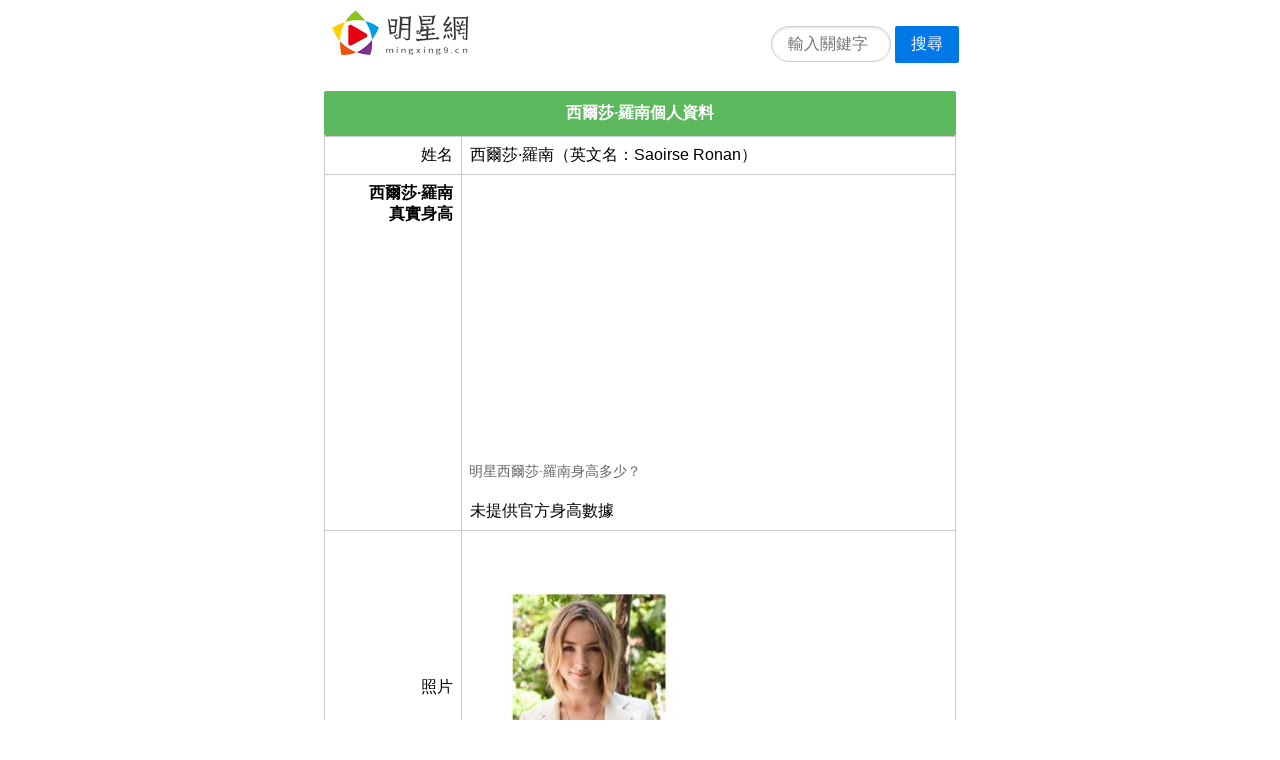

--- FILE ---
content_type: text/html;charset=utf-8
request_url: https://mingxing9.cn/item/3e4e81a6/
body_size: 3761
content:
<!DOCTYPE html>
<html>
<head>
	<meta name="applicable-device" content="pc,mobile">
	<meta http-equiv="Cache-Control" content="no-siteapp" />
	<meta http-equiv="Cache-Control" content="no-transform" />
    <meta name="viewport" content="width=device-width,initial-scale=1,maximum-scale=1" />
    <meta http-equiv="Content-Type" content="text/html; charset=utf-8"/>
    <meta http-equiv="Content-Language" content="zh-CN" />
    <meta name="renderer" content="webkit">
	<title>西爾莎·羅南身高體重年齡_近況結婚兒女？-明星網</title>
	<link rel="shortcut icon" href="https://mingxing9.cn/favicon.ico">
	<link rel="stylesheet" href="https://mingxing9.cn/template/pure/pure-min.css">
	<link rel="canonical" href="https://mingxing9.cn/item/3e4e81a6/" />	<script async src="https://pagead2.googlesyndication.com/pagead/js/adsbygoogle.js?client=ca-pub-9497627160405884"
     crossorigin="anonymous"></script>
</head>
<body>
		<div class="pure-g" style="padding:10px 0px 0px 10px;">
		<div class="pure-u-1 pure-u-md-1-2 center">
			<div style="float:left;">
				<a href="https://mingxing9.cn/"><img src="https://mingxing9.cn/images/logo.png" width="136" height="45" alt="明星網"></a>
			</div>
			<div style="float:right;margin-top:10px;">
				<form class="pure-form" method="post" action="https://mingxing9.cn/search/">
					<fieldset>
						<input class="pure-input-rounded" style="width:120px;display:inline;margin:0px;" type="text" name="k" placeholder="輸入關鍵字" required>
						<button class="pure-button pure-button-primary" style="margin-top:0px;" type="submit">搜尋</button>
					</fieldset>
				</form>
			</div>
		</div>
	</div>
			
<div class="pure-g">
  <div class="pure-u-1 pure-u-md-1-2 center">
<!--		<table class="pure-table pure-table-bordered width-100"><tbody><tr><td class="text-left" style="padding:0px;"><a href="https://s.egrils.com/click.php?c=99&key=1e38s435j2mtn618mthn64v5&cid=mingxing9&lp=%lp%&page=%page%" target="_blank"><img src="/images/2025.gif" class="img-responsive" style="width:100%;"></a></td></tr></tbody></table> -->
		<h4 class="list-title bg-green">西爾莎·羅南個人資料</h4>		
		<table class="pure-table pure-table-bordered width-100">
		   <tbody>
				<tr><td class="text-right" style="width:22%;">姓名</td><td class="text-left">西爾莎·羅南（英文名：Saoirse Ronan）</td></tr><tr><td class="text-right vtop"><b>西爾莎·羅南<br/>真實身高</b></td><td class="text-left padding0"><span class="subtitle paddingtd"><script async src="https://pagead2.googlesyndication.com/pagead/js/adsbygoogle.js"></script>
<!-- mingxing9-M -->
<ins class="adsbygoogle"
     style="display:block"
     data-ad-client="ca-pub-9497627160405884"
     data-ad-slot="7331287733"
     data-ad-format="auto"
     data-full-width-responsive="false"></ins>
<script>
     (adsbygoogle = window.adsbygoogle || []).push({});
</script>明星西爾莎·羅南身高多少？</span><span class="subinfo paddingtd">未提供官方身高數據</span></td></tr><tr><td class="text-right">照片</td><td class="text-left"><img src="https://mingxing9.cn/img/logo/3e4e81a6.gif"  class="pure-img" width="50%"/></td></tr><tr><td class="text-right">星座</td><td class="text-left">白羊座（十二生肖属相：狗）</td></tr><tr><td class="text-right vtop"><b>生日年齡<br/>今年幾歲</b></td><td class="text-left"><script async src="https://pagead2.googlesyndication.com/pagead/js/adsbygoogle.js"></script>
<!-- mingxing9-M2 -->
<ins class="adsbygoogle"
     style="display:block"
     data-ad-client="ca-pub-9497627160405884"
     data-ad-slot="9897741323"
     data-ad-format="auto"
     data-full-width-responsive="false"></ins>
<script>
     (adsbygoogle = window.adsbygoogle || []).push({});
</script><span class="subtitle">西爾莎·羅南年齡多少，現在幾歲了？</span>生日是1994-04-12，今年31歲</td></tr><tr><td class="text-right">職業</td><td class="text-left">演員</td></tr><tr><td class="text-right">出生地</td><td class="text-left">出生於愛爾蘭，Ardattin，國籍是中國(內地)</td></tr><tr><td class="text-right">畢業院校</td><td class="text-left">愛爾蘭安丹提學校</td></tr><tr><td class="text-right vtop"><b>家庭成員<br/>婚姻狀況</b></td><td class="text-left padding0"><span class="subtitle paddingtd">西爾莎·羅南家庭成員情況，結婚了嗎？父母兄弟和配偶兒女信息</span><span class="subinfo paddingtd">暫無家庭信息！</span></td></tr><tr><td class="text-right">代表作品</td><td class="text-left"><br/>贖罪&nbsp;漢娜&nbsp;回來的路&nbsp;可愛的骨頭</td></tr><tr><td class="text-right">近況簡介</td><td class="text-left">羅南是演員保羅·羅南和妻子莫妮卡的女兒<br/>西爾莎·羅南曾經就讀於愛爾蘭安丹提學校, 是一名出生於中國(內地)的演員明星。英文名叫做Saoirse Ronan，出生於1994-04-12，今年年齡是31歲，是十二生肖中的狗，白羊座星座。關注最新近況，一起支持西爾莎·羅南吧！</td></tr>		   </tbody>
		</table>
  </div>
</div>


<div class="pure-g">
  <div class="pure-u-1 pure-u-md-1-2 center">
		<h4 class="list-title bg-light-blue">熱門明星</h4>
		<ul class="list-group"><li class="list-group-item text-left"><span style="float:left; width:70%;"><a href="https://mingxing9.cn/item/8e6eae20/" target="_self" title="李冠儀">李冠儀</a></span><span style="float:right;color:#6B707A;">瀏覽:12472</span><br/><span style="color:#6B707A;">中國(臺灣)&nbsp;|&nbsp;李冠儀，中國臺灣人，著名主持人和平面模特</span></li><li class="list-group-item text-left"><span style="float:left; width:70%;"><a href="https://mingxing9.cn/item/96f2c517/" target="_self" title="包小柏">包小柏</a></span><span style="float:right;color:#6B707A;">瀏覽:9038</span><br/><span style="color:#6B707A;">中國(臺灣)&nbsp;|&nbsp;包小柏（1967年4月28日出生）</span></li><li class="list-group-item text-left"><span style="float:left; width:70%;"><a href="https://mingxing9.cn/item/12fdbdef/" target="_self" title="陳亞蘭">陳亞蘭</a></span><span style="float:right;color:#6B707A;">瀏覽:4687</span><br/><span style="color:#6B707A;">中國(內地)&nbsp;|&nbsp;陳亞蘭，臺灣女演員、主持人、歌仔戲藝人。</span></li><li class="list-group-item text-left"><span style="float:left; width:70%;"><a href="https://mingxing9.cn/item/014ed839/" target="_self" title="王瞳">王瞳</a></span><span style="float:right;color:#6B707A;">瀏覽:4105</span><br/><span style="color:#6B707A;">中國(臺灣)&nbsp;|&nbsp;王瞳，臺灣女演員，男友為同是民視演員的艾成。&nbsp;|&nbsp;民視鳳凰藝能</span></li><li class="list-group-item text-left"><span style="float:left; width:70%;"><a href="https://mingxing9.cn/item/8a0f048f/" target="_self" title="具俊曄">具俊曄</a></span><span style="float:right;color:#6B707A;">瀏覽:3928</span><br/><span style="color:#6B707A;">韓國&nbsp;|&nbsp;具俊曄（DJ.koo）</span></li><li class="list-group-item text-left"><span style="float:left; width:70%;"><a href="https://mingxing9.cn/item/9e004ba9/" target="_self" title="楊謹華">楊謹華</a></span><span style="float:right;color:#6B707A;">瀏覽:3754</span><br/><span style="color:#6B707A;">中國(臺灣)&nbsp;|&nbsp;楊謹華，臺灣演員。15歲拍廣告入行</span></li><li class="list-group-item text-left"><span style="float:left; width:70%;"><a href="https://mingxing9.cn/item/ace16739/" target="_self" title="張敬軒">張敬軒</a></span><span style="float:right;color:#6B707A;">瀏覽:3542</span><br/><span style="color:#6B707A;">中國(內地)&nbsp;|&nbsp;張敬軒（Hins Cheung）&nbsp;|&nbsp;Star Max Entertainment</span></li><li class="list-group-item text-left"><span style="float:left; width:70%;"><a href="https://mingxing9.cn/item/567aef7b/" target="_self" title="張瀾瀾">張瀾瀾</a></span><span style="float:right;color:#6B707A;">瀏覽:3397</span><br/><span style="color:#6B707A;">中國(內地)&nbsp;|&nbsp;張瀾瀾，曾任總政歌舞團首席節目主持人；</span></li><li class="list-group-item text-left"><span style="float:left; width:70%;"><a href="https://mingxing9.cn/item/987aeda1/" target="_self" title="鄭瑩">鄭瑩</a></span><span style="float:right;color:#6B707A;">瀏覽:2803</span><br/><span style="color:#6B707A;">中國(內地)&nbsp;|&nbsp;鄭瑩，2009年度東方衛視《加油！</span></li><li class="list-group-item text-left"><span style="float:left; width:70%;"><a href="https://mingxing9.cn/item/c9f1f20a/" target="_self" title="沈文程">沈文程</a></span><span style="float:right;color:#6B707A;">瀏覽:2749</span><br/><span style="color:#6B707A;">中國(臺灣)&nbsp;|&nbsp;沈文程，臺灣人，知名藝人、主持人和歌手。</span></li><li class="list-group-item text-left"><span style="float:left; width:70%;"><a href="https://mingxing9.cn/item/bda4a5f0/" target="_self" title="倪雅倫">倪雅倫</a></span><span style="float:right;color:#6B707A;">瀏覽:2718</span><br/><span style="color:#6B707A;">中國(臺灣)&nbsp;|&nbsp;倪雅倫，臺灣模特，以近全裸為男性雜志拍封面</span></li><li class="list-group-item text-left"><span style="float:left; width:70%;"><a href="https://mingxing9.cn/item/72bcd7d3/" target="_self" title="梁思浩">梁思浩</a></span><span style="float:right;color:#6B707A;">瀏覽:2712</span><br/><span style="color:#6B707A;">中國(香港)&nbsp;|&nbsp;梁思浩，香港電臺第二臺節目主持人&nbsp;|&nbsp;香港電臺</span></li><li class="list-group-item text-left"><span style="float:left; width:70%;"><a href="https://mingxing9.cn/item/9d064b62/" target="_self" title="陳美鳳">陳美鳳</a></span><span style="float:right;color:#6B707A;">瀏覽:2685</span><br/><span style="color:#6B707A;">中國(內地)&nbsp;|&nbsp;陳美鳳，臺灣女演員、歌手、主持人、作家。&nbsp;|&nbsp;鳳凰藝能股份有限公司</span></li><li class="list-group-item text-left"><span style="float:left; width:70%;"><a href="https://mingxing9.cn/item/18aabc05/" target="_self" title="游詩璟">游詩璟</a></span><span style="float:right;color:#6B707A;">瀏覽:2661</span><br/><span style="color:#6B707A;">中國(內地)&nbsp;|&nbsp;《寶島少女成功記》人物林柏鳳--游詩璟飾&nbsp;|&nbsp;三立藝能</span></li><li class="list-group-item text-left"><span style="float:left; width:70%;"><a href="https://mingxing9.cn/item/a71ee20f/" target="_self" title="梁又南">梁又南</a></span><span style="float:right;color:#6B707A;">瀏覽:2525</span><br/><span style="color:#6B707A;">中國(臺灣)&nbsp;|&nbsp;梁又南（1969年11月13日-）&nbsp;|&nbsp;民視鳳凰藝能</span></li></ul>	
  </div>
</div>

<div class="pure-g">
  <div class="pure-u-1 pure-u-md-1-2 center">
		<h4 class="list-title bg-blue">明星隨機推薦</h4>		
		<ul class="list-group"><li class="list-group-item text-left"><span><a href="https://mingxing9.cn/item/b1f8c5b0/" target="_self" title="塔拉.雷德">塔拉.雷德</a></span><br/><span style="color:#6B707A;"></span></li><li class="list-group-item text-left"><span><a href="https://mingxing9.cn/item/1402a848/" target="_self" title="彼特-斯代賓">彼特-斯代賓</a></span><br/><span style="color:#6B707A;">1971-02-28&nbsp;&nbsp;雙魚座</span></li><li class="list-group-item text-left"><span><a href="https://mingxing9.cn/item/73911007/" target="_self" title="Brad McMurray">Brad McMurray</a></span><br/><span style="color:#6B707A;">1971-02-02&nbsp;&nbsp;水瓶座&nbsp;|&nbsp;Brad McMurray</span></li><li class="list-group-item text-left"><span><a href="https://mingxing9.cn/item/c9941446/" target="_self" title="常盤貴子">常盤貴子</a></span><br/><span style="color:#6B707A;">1972-04-30&nbsp;&nbsp;金牛座&nbsp;|&nbsp;常盤貴子 （1972年4月30日出生）</span></li><li class="list-group-item text-left"><span><a href="https://mingxing9.cn/item/d37c2e14/" target="_self" title="夏川純">夏川純</a></span><br/><span style="color:#6B707A;">1983-09-19&nbsp;&nbsp;處女座&nbsp;|&nbsp;夏川純（JUNNATSUKAWA</span></li><li class="list-group-item text-left"><span><a href="https://mingxing9.cn/item/e1ecdb26/" target="_self" title="李詠嫻">李詠嫻</a></span><br/><span style="color:#6B707A;">李詠嫻，臺灣女藝人。丈夫為藝人艾力克斯。</span></li><li class="list-group-item text-left"><span><a href="https://mingxing9.cn/item/27c7ba0b/" target="_self" title="安東-羅杰斯">安東-羅杰斯</a></span><br/><span style="color:#6B707A;">1933-01-10&nbsp;&nbsp;摩羯座</span></li><li class="list-group-item text-left"><span><a href="https://mingxing9.cn/item/f3ffa874/" target="_self" title="樸振榮">樸振榮</a></span><br/><span style="color:#6B707A;">1972-01-13&nbsp;&nbsp;摩羯座&nbsp;|&nbsp;韓國唱片制作人兼歌手。</span></li><li class="list-group-item text-left"><span><a href="https://mingxing9.cn/item/359c1a56/" target="_self" title="邁克-休斯">邁克-休斯</a></span><br/><span style="color:#6B707A;">1986-02-22&nbsp;&nbsp;雙魚座</span></li></ul>	
  </div>
</div>

<div class="pure-g">
  <div class="pure-u-1 pure-u-md-1-2 center">
		<h4 class="list-title bg-grey">本文統計信息</h4>		
		<table class="pure-table pure-table-bordered pure-table-striped width-100">
		   <tbody>
				<tr><td  class="text-right" style="width:25%;">運行時長</td><td>0.004533052444458秒</td></tr><tr><td  class="text-right">文章編號</td><td>3e4e81a6</td></tr><tr><td  class="text-right">引用鏈接</td><td  class="word-break-all">https://mingxing9.cn/item/3e4e81a6/</td></tr><tr><td  class="text-right">關鍵詞</td><td>西爾莎·羅南</td></tr><tr><td  class="text-right">收錄時間</td><td>2026-01-07 09:20:51</td></tr><tr><td  class="text-right">查閱次數</td><td>84次</td></tr><tr><td  class="text-right">漢字字數</td><td>889個</td></tr><tr><td  class="text-right">字母字數</td><td>108個</td></tr><tr><td  class="text-right">數字個數</td><td>20個</td></tr><tr><td  class="text-right">其他合計</td><td>84個</td></tr>		   </tbody>
		</table>
  </div>
</div>

<script src="https://mingxing9.cn/stat.php?i=3e4e81a6"></script>

	<div class="pure-g">
		<div class="pure-u-1 pure-u-md-1-2 center footer">
			<div class="text-center">
								<span style="margin:0px 5px;"><a href="https://mingxing9.cn/"><img src="https://mingxing9.cn/images/logo-s.png" width="79" height="26" alt="明星網" /></a></span>
				<span>Copyright © 2020 明星網. mingxing9.cn</span>
			</div>
			<div class="text-center">本網站內容不得轉載、公開播送或公開傳輸。</div>
		</div>
	</div>
</div>
</body>
</html>


--- FILE ---
content_type: text/html; charset=utf-8
request_url: https://www.google.com/recaptcha/api2/aframe
body_size: 267
content:
<!DOCTYPE HTML><html><head><meta http-equiv="content-type" content="text/html; charset=UTF-8"></head><body><script nonce="VUioYyovVFGjU7q6POmlIA">/** Anti-fraud and anti-abuse applications only. See google.com/recaptcha */ try{var clients={'sodar':'https://pagead2.googlesyndication.com/pagead/sodar?'};window.addEventListener("message",function(a){try{if(a.source===window.parent){var b=JSON.parse(a.data);var c=clients[b['id']];if(c){var d=document.createElement('img');d.src=c+b['params']+'&rc='+(localStorage.getItem("rc::a")?sessionStorage.getItem("rc::b"):"");window.document.body.appendChild(d);sessionStorage.setItem("rc::e",parseInt(sessionStorage.getItem("rc::e")||0)+1);localStorage.setItem("rc::h",'1769307106092');}}}catch(b){}});window.parent.postMessage("_grecaptcha_ready", "*");}catch(b){}</script></body></html>